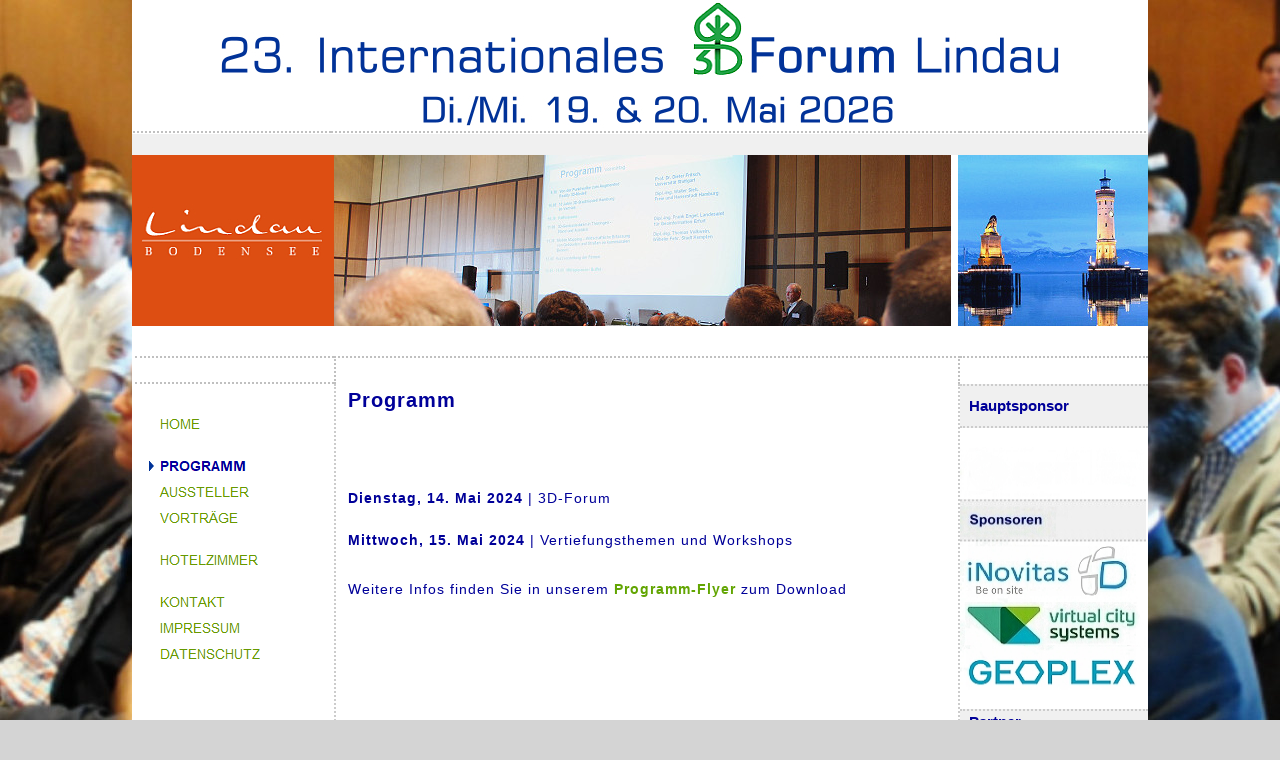

--- FILE ---
content_type: text/html; charset=iso-8859-1
request_url: http://3d-forum.li/html/programm_tag_1.htm
body_size: 3003
content:

<!DOCTYPE HTML PUBLIC "-//W3C//DTD HTML 4.01 Transitional//EN" "http://www.w3.org/TR/html4/loose.dtd">
<html>
<head>
<title>PROGRAMM_TAG_1</title>
<meta http-equiv="Content-Type" content="text/html; charset=ISO-8859-1">
<script type="text/javascript">
<!--
function F_loadRollover(){} function F_roll(){}
//-->
</script>
<script type="text/javascript" src="../assets/rollover.js">
</script>
<link rel="stylesheet" type="text/css" href="../fusion.css">
<link rel="stylesheet" type="text/css" href="../html/style.css"><nolayer>
<style type="text/css" title="NOF_STYLE_SHEET">
<!--
body { margin:0px auto; width:1017px; }
div#LayoutLYR { float:left; position:absolute; }
div#LayoutBereich1LYR { position:absolute; top:85px; left:0px; width:1016px; height:1435px; z-index:1 }
div#Text1LYR { position:absolute; top:496px; left:359px; width:102px; height:19px; z-index:1 }
div#Tabelle2LYR { position:absolute; top:271px; left:3px; width:1013px; height:1163px; z-index:2 }

div#Bild183LYR { visibility:hidden; position:relative; top:0; left:0; width:33px; height:27px; z-index:1; }
div#Tabelle5LYR { position:absolute; top:0px; left:0px; width:1016px; height:241px; z-index:3 }
div#Bild93LYR { position:absolute; top:0px; left:0px; width:1016px; height:155px; z-index:2 }
-->
</style>

</nolayer>
</head>
<body>
 <div id="LayoutLYR"><layer id="LayoutLYR" top="0" left="0" visibility="inherit" width="1017" height="1520" z-index="1">
  <div id="LayoutBereich1LYR" style="background-color: rgb(255,255,255);"><layer id="LayoutBereich1LYR" visibility="inherit" top="85" left="0" width="1016" height="1435" z-index="1"  bgcolor="#FFFFFF">
   <div id="Text1LYR" class="TextObject"><layer id="Text1LYR" visibility="inherit" top="496" left="359" width="102" height="19" z-index="1">
    <p style="margin-bottom: 0px;">&nbsp;</p>
    </layer></div>
   <div id="Tabelle2LYR"><layer id="Tabelle2LYR" visibility="inherit" top="271" left="3" width="1013" height="1163" z-index="2">
    <table id="Tabelle2" border="0" cellspacing="0" cellpadding="0" width="100%">
     <tr valign="top" style="height: 28px;">
      <td width="200" style="border-top: 2px dotted rgb(192,192,192); border-bottom: 2px dotted rgb(192,192,192);"></td>
      <td width="625" style="border-left: 2px dotted rgb(192,192,192); border-top: 2px dotted rgb(192,192,192); border-right: 2px dotted rgb(192,192,192);">
       <p style="margin-bottom: 0px;"><span style="font-size: 15px;"></span></p>
      </td>
      <td width="188" style="border-top: 2px dotted rgb(192,192,192);">
       <p style="margin-bottom: 0px;"><img id="Bild188" height="25" width="85" src="../assets/images/3dforum_lindau_Stand.gif" vspace="0" hspace="0" align="top" border="0" alt="3dforum_lindau_Stand" title="3dforum_lindau_Stand"></p>
      </td>
     </tr>
     <tr style="height: 44px;">
      <td rowspan="4" valign="top">
       <p style="margin-bottom: 0px;"><br>
        <table width="100%" border="0" cellspacing="3" cellpadding="0">
         <tr>
          <td align="left">
           <table id="Navigationsleiste6" border="0" cellspacing="10" cellpadding="0" width="180">
            <tr valign="top" align="left">
             <td width="160" height="16"><a href="../index.htm" class="nof-navButtonAnchor" onmouseover="F_loadRollover('Navigationsschaltflaeche8','',0);F_roll('Navigationsschaltflaeche8',1)" onmouseout="F_roll('Navigationsschaltflaeche8',0)"><img id="Navigationsschaltflaeche8" name="Navigationsschaltflaeche8" height="16" width="160" src="../assets/images/autogen/HOME_NP_Nav1.gif" onmouseover="F_loadRollover(this,'HOME_NRP_Nav2.gif',0)" border="0" alt="HOME" title="HOME"></a></td>
            </tr>
           </table>
          </td>
         </tr>
        </table>
        <table width="100%" border="0" cellspacing="3" cellpadding="0">
         <tr>
          <td align="left">
           <table id="Navigationsleiste1" border="0" cellspacing="10" cellpadding="0" width="180">
            <tr valign="top" align="left">
             <td width="160" height="16"><a href="../html/programm_tag_1.htm" class="nof-navButtonAnchor" onmouseover="F_loadRollover('Navigationsschaltflaeche1','',0);F_roll('Navigationsschaltflaeche1',1)" onmouseout="F_roll('Navigationsschaltflaeche1',0)"><img id="Navigationsschaltflaeche1" name="Navigationsschaltflaeche1" height="16" width="160" src="../assets/images/autogen/PROGRAMM_HP_Nav2.gif" onmouseover="F_loadRollover(this,'PROGRAMM_HRP_Nav2.gif',0)" border="0" alt="PROGRAMM" title="PROGRAMM"></a></td>
            </tr>
            <tr valign="top" align="left">
             <td width="160" height="16"><a href="../html/firmen.htm" class="nof-navButtonAnchor" onmouseover="F_loadRollover('Navigationsschaltflaeche2','',0);F_roll('Navigationsschaltflaeche2',1)" onmouseout="F_roll('Navigationsschaltflaeche2',0)"><img id="Navigationsschaltflaeche2" name="Navigationsschaltflaeche2" height="16" width="160" src="../assets/images/autogen/AUSSTELLER_NP_Nav1.gif" onmouseover="F_loadRollover(this,'AUSSTELLER_NRP_Nav2.gif',0)" border="0" alt="AUSSTELLER" title="AUSSTELLER"></a></td>
            </tr>
            <tr valign="top" align="left">
             <td width="160" height="16"><a href="../html/vortraege.htm" class="nof-navButtonAnchor" onmouseover="F_loadRollover('Navigationsschaltflaeche3','',0);F_roll('Navigationsschaltflaeche3',1)" onmouseout="F_roll('Navigationsschaltflaeche3',0)"><img id="Navigationsschaltflaeche3" name="Navigationsschaltflaeche3" height="16" width="160" src="../assets/images/autogen/VORTRAGE_NP_Nav1.gif" onmouseover="F_loadRollover(this,'VORTRAGE_NRP_Nav2.gif',0)" border="0" alt="VORTRÄGE" title="VORTRÄGE"></a></td>
            </tr>
           </table>
          </td>
         </tr>
        </table>
        <table width="100%" border="0" cellspacing="3" cellpadding="0">
         <tr>
          <td align="left">
           <table id="Navigationsleiste2" border="0" cellspacing="10" cellpadding="0" width="180">
            <tr valign="top" align="left">
             <td width="160" height="16"><a href="../html/zimmer.htm" class="nof-navButtonAnchor" onmouseover="F_loadRollover('Navigationsschaltflaeche4','',0);F_roll('Navigationsschaltflaeche4',1)" onmouseout="F_roll('Navigationsschaltflaeche4',0)"><img id="Navigationsschaltflaeche4" name="Navigationsschaltflaeche4" height="16" width="160" src="../assets/images/autogen/HOTELZIMMER_NP_Nav1.gif" onmouseover="F_loadRollover(this,'HOTELZIMMER_NRP_Nav2.gif',0)" border="0" alt="HOTELZIMMER" title="HOTELZIMMER"></a></td>
            </tr>
           </table>
          </td>
         </tr>
        </table>
        <table width="100%" border="0" cellspacing="3" cellpadding="0">
         <tr>
          <td align="left">
           <table id="Navigationsleiste3" border="0" cellspacing="10" cellpadding="0" width="180">
            <tr valign="top" align="left">
             <td width="160" height="16"><a href="../html/kontakt.htm" class="nof-navButtonAnchor" onmouseover="F_loadRollover('Navigationsschaltflaeche5','',0);F_roll('Navigationsschaltflaeche5',1)" onmouseout="F_roll('Navigationsschaltflaeche5',0)"><img id="Navigationsschaltflaeche5" name="Navigationsschaltflaeche5" height="16" width="160" src="../assets/images/autogen/KONTAKT_NP_Nav1.gif" onmouseover="F_loadRollover(this,'KONTAKT_NRP_Nav2.gif',0)" border="0" alt="KONTAKT" title="KONTAKT"></a></td>
            </tr>
            <tr valign="top" align="left">
             <td width="160" height="16"><a href="../html/impressum.htm" class="nof-navButtonAnchor" onmouseover="F_loadRollover('Navigationsschaltflaeche6','',0);F_roll('Navigationsschaltflaeche6',1)" onmouseout="F_roll('Navigationsschaltflaeche6',0)"><img id="Navigationsschaltflaeche6" name="Navigationsschaltflaeche6" height="16" width="160" src="../assets/images/autogen/IMPRESSUM_NP_Nav1.gif" onmouseover="F_loadRollover(this,'IMPRESSUM_NRP_Nav2.gif',0)" border="0" alt="IMPRESSUM" title="IMPRESSUM"></a></td>
            </tr>
            <tr valign="top" align="left">
             <td width="160" height="16"><a href="../html/datenschutz.htm" class="nof-navButtonAnchor" onmouseover="F_loadRollover('Navigationsschaltflaeche7','',0);F_roll('Navigationsschaltflaeche7',1)" onmouseout="F_roll('Navigationsschaltflaeche7',0)"><img id="Navigationsschaltflaeche7" name="Navigationsschaltflaeche7" height="16" width="160" src="../assets/images/autogen/DATENSCHUTZ_NP_Nav1.gif" onmouseover="F_loadRollover(this,'DATENSCHUTZ_NRP_Nav2.gif',0)" border="0" alt="DATENSCHUTZ" title="DATENSCHUTZ"></a></td>
            </tr>
           </table>
          </td>
         </tr>
        </table>
        <br>&nbsp;&nbsp;&nbsp;&nbsp;&nbsp; 
        <div id="Bild183LYR"><ilayer id="Bild183LYR" visibility="hidden" width="33" height="27" z-index="1"><a href="https://twitter.com/hashtag/3dforumlindau" target="_blank"><img id="Bild183" height="27" width="33" src="../assets/images/3dforum_lindau_Twitter.gif" vspace="0" hspace="0" align="top" border="0" alt="3dforum_lindau_Twitter" title="3dforum_lindau_Twitter"></a></ilayer></div>
       </td>
       <td rowspan="4" valign="top" style="font-family: Arial,Helvetica,Geneva,Sans-serif; font-size: 20px; color: rgb(0,0,153); letter-spacing: 1px; padding: 4px 12px 2px 12px; border-left: 2px dotted rgb(204,204,204); border-right: 2px dotted rgb(204,204,204);">
        <p style="margin-bottom: 0px;"><b><span style="font-family: Arial,Helvetica,Geneva,Sans-serif; font-size: 20px; color: rgb(0,0,153); letter-spacing: 1px;">Programm</span><br><br><br><br></b><span style="font-size: 14px;"><b><span style="letter-spacing: 1px;">Dienstag, 14. Mai 2024 <span style="font-weight: normal;">| 3D-Forum</span></span></b></span><b><br></b><br><span style="font-size: 14px;"><b>Mittwoch, 15. Mai 2024</b> | Vertiefungsthemen und Workshops<br><br><br>Weitere Infos finden Sie in unserem </span><a href="http://www.3d-forum.li/pdf/flyer_3dforum_2024.pdf" target="_blank"><b><span style="font-family: Arial,Helvetica,Geneva,Sans-serif; font-size: 14px; color: rgb(98,165,2); letter-spacing: 1px; line-height: 18px; font-style: normal; text-decoration: none ;">Programm-Flyer</span></b></a><span style="font-size: 14px;"><b><span style="font-family: Arial,Helvetica,Geneva,Sans-serif; color: rgb(98,165,2); letter-spacing: 1px; line-height: 18px; font-style: normal; text-decoration: none ;"> </span></b>zum Download<br></span><b><span style="font-family: Arial,Helvetica,Geneva,Sans-serif; font-size: 20px; color: rgb(0,0,153); letter-spacing: 1px;"><span style="font-weight: normal;"><br></span><br></span></b></p>
       </td>
       <td style="background-color: rgb(240,240,240); padding-left: 9px; padding-top: 2px; border-top: 2px dotted rgb(204,204,204); padding-bottom: 2px; border-bottom: 2px dotted rgb(204,204,204);">
        <p style="margin-bottom: 0px;"><b><span style="font-family: Arial,Helvetica,Geneva,Sans-serif; font-size: 15px; color: rgb(0,0,153);">Hauptsponsor</span></b></p>
       </td>
      </tr>
      <tr style="height: 281px;">
       <td valign="top">
        <p style="margin-bottom: 0px;"><br><img id="Bild98" height="243" width="186" src="../assets/images/3dforum_lindau_sponsoren.jpg" vspace="0" hspace="0" align="top" border="0" alt="3dforum_lindau_sponsoren" title="3dforum_lindau_sponsoren" usemap="#map0"><map name="map0" id="map0"><area shape="rect" id="" coords="3,1,182,67" href="http://www.esri.de" target="_blank"><area shape="rect" id="" coords="4,194,180,240" href="http://www.virtualcitysystems.de" target="_blank"><area shape="rect" id="" coords="5,120,170,170" href="https://www.inovitas.ch" target="_blank"></map><br></p>
       </td>
      </tr>
      <tr style="height: 45px;">
       <td style="background-color: rgb(240,240,240); padding-left: 9px; padding-top: 2px; border-top: 2px dotted rgb(204,204,204); padding-bottom: 2px; border-bottom: 2px dotted rgb(204,204,204);">
        <p style="margin-bottom: 0px;"><b><span style="font-family: Arial,Helvetica,Geneva,Sans-serif; font-size: 15px; color: rgb(0,0,153);">Partner<br>der Veranstaltung</span></b></p>
       </td>
      </tr>
      <tr style="height: 730px;">
       <td valign="top" style="padding-left: 9px;">
        <p style="margin-bottom: 0px;"><a href="http://www.dvw.de" target="_blank"><img id="Bild2" height="63" width="68" src="../assets/images/3dforum_lindau_dvw.gif" vspace="12" hspace="0" align="middle" border="0" alt="3dforum_lindau_dvw" title="3dforum_lindau_dvw"></a><br><a href="http://www.dgpf.de" target="_blank"><img id="Bild6" height="70" width="70" src="../assets/images/3dforum_lindau_dgpf.gif" vspace="7" hspace="0" align="top" border="0" alt="3dforum_lindau_dgpf" title="3dforum_lindau_dgpf"></a><br><a href="http://www.vdc-fellbach.de" target="_blank"><img id="Bild40" height="50" width="164" src="../assets/images/3dforum_lindau_VDC.gif" vspace="5" hspace="0" align="top" border="0" alt="3dforum_lindau_VDC" title="3dforum_lindau_VDC"></a><br><a href="https://www.ddgi.de" target="_blank"><img id="Bild42" height="55" width="113" src="../assets/images/3dforum_lindau_ddi.gif" vspace="7" hspace="0" align="top" border="0" alt="3dforum_lindau_ddi" title="3dforum_lindau_ddi"></a><br><a href="https://www.business-geomatics.com" target="_blank"><img id="Bild185" height="57" width="118" src="../assets/images/3dforum_lindau_BGWZ.gif" vspace="15" hspace="0" align="top" border="0" alt="3dforum_lindau_BGWZ" title="3dforum_lindau_BGWZ"></a><br><br><br><br><br><br><br><br><br><br><br><img id="Bild17" height="148" width="165" src="../assets/images/3dforum_lindau_Hafen1.jpg" vspace="0" hspace="0" align="top" border="0" alt="3dforum_lindau_Hafen1" title="3dforum_lindau_Hafen1"></p>
       </td>
      </tr>
      <tr style="height: 10px;">
       <td></td>
       <td></td>
       <td></td>
      </tr>
      <tr style="height: 25px;">
       <td style="background-color: rgb(98,165,2);"></td>
       <td style="background-color: rgb(98,165,2); padding-left: 12px; padding-right: 12px;">
        <p style="margin-bottom: 0px;"><span style="font-family: Arial,Helvetica,Geneva,Sans-serif; font-size: 14px; color: rgb(255,255,255);">www.3d-forum.li</span></p>
       </td>
       <td style="background-color: rgb(98,165,2);"></td>
      </tr>
     </table>
     </layer></div>
    <div id="Tabelle5LYR"><layer id="Tabelle5LYR" visibility="inherit" top="0" left="0" width="1016" height="241" z-index="3">
     <table id="Tabelle5" border="0" cellspacing="0" cellpadding="0" width="100%">
      <tr valign="top" style="height: 70px;">
       <td colspan="3"></td>
      </tr>
      <tr style="height: 171px;">
       <td width="202">
        <p style="margin-bottom: 0px;"><img id="Bild13" height="171" width="202" src="../assets/images/3dforum_lindau_Kopfbild2.jpg" vspace="0" hspace="0" align="top" border="0" alt="3dforum_lindau_Kopfbild2" title="3dforum_lindau_Kopfbild2" usemap="#map1"><map name="map1" id="map1"><area shape="rect" id="" coords="6,12,196,159" href="http://www.lindau.de" target="_blank"></map></p>
       </td>
       <td width="624">
        <p style="margin-bottom: 0px;"><img id="Bild14" height="171" width="617" src="../assets/images/3dforum_lindau_Kopfbild_Programm.jpg" vspace="0" hspace="0" align="top" border="0" alt="Programm" title="Programm"></p>
       </td>
       <td width="190">
        <p style="margin-bottom: 0px;"><img id="Bild15" height="171" width="190" src="../assets/images/3dforum_lindau_Kopfbild4_1.jpg" vspace="0" hspace="0" align="top" border="0" alt="3dforum_lindau_Kopfbild4_1" title="3dforum_lindau_Kopfbild4_1"></p>
       </td>
      </tr>
     </table>
     </layer></div>
    </layer></div>
   <div id="Bild93LYR"><layer id="Bild93LYR" visibility="inherit" top="0" left="0" width="1016" height="155" z-index="2"><img id="Bild93" height="155" width="1016" src="../assets/images/3dforum_lindau_Kopfbild_Neu.jpg" border="0" alt="3dforum_lindau_Kopfbild_Neu" title="3dforum_lindau_Kopfbild_Neu"></layer></div>
   </layer></div>
 </body>
 </html>
  

--- FILE ---
content_type: application/javascript
request_url: http://3d-forum.li/assets/rollover.js
body_size: 5392
content:
var GLOBAL_LoadedImages = new Array();
var GLOBAL_CurrentItem = "";
var GLOBAL_Close = null;
var GLOBAL_Hide = null;
var GLOBAL_items = new NOF_OpenedItems();
var GLOBAL_slideItem = null;
var GLOBAL_slideSpeed = 10;
var GLOBAL_slidePixel = 0;
var GLOBAL_slideMinOffset = -800;
var GLOBAL_slideMaxOffset = 800;
var useDebuger = false;
function NOF_DOMBrowser() {
this.getMenuItemLayerStartString = function getMenuItemLayerStartString(menuItemId, parentId) {
parentId = ( (parentId != null) && (parentId != "undefined") && (typeof(parentId) != "undefined"))
? new String(parentId + CONSTANTS.MENU_LAYER_SUFIX) : null;
menuItemId += CONSTANTS.MENU_LAYER_SUFIX;
var isAutoClose = typeof(C_MENU_AUTO_CLOSE) == "undefined" || C_MENU_AUTO_CLOSE == true ? "true" : "false";
return '<DIV ID="' + menuItemId + '" isautoclose="' + isAutoClose + '" STYLE="z-index:5; filter:blendTrans(duration=0.5)" onmouseover="NOF_KeepOpen(\'' + menuItemId + '\', ' + parentId + ')" onmouseout="NOF_KeepClose()">';
}
this.getMenuItemLayerEndString = function getMenuItemLayerEndString() {
return '</DIV>';
}
this.showMenuItem = function showMenuItem(image, item, offsetX, offsetY, openEffect) {
if (typeof(item) == "string")
item = this.getItem(item)
image = typeof(image) == "string" ? this.getItem(image) : image;
var top = this.findItemTopOffset(image);
var left = this.findItemLeftOffset(image);
var slideDirection = "";
if (openEffect.indexOf("left") > -1 || openEffect.indexOf("Left") > -1 ) {
top += offsetY;
left -= offsetX;
slideDirection = "left";
} else if (openEffect.indexOf("top") > -1 || openEffect.indexOf("Top") > -1 ) {
top -= offsetY;
left += offsetX;
slideDirection = "top";
} else if (openEffect.indexOf("right") > -1 || openEffect.indexOf("Right") > -1 ) {
top += offsetY;
left += offsetX;
slideDirection = "right";
} else {
top += offsetY;
left += offsetX;
slideDirection = "bottom";
}
if (item == null || typeof(item.style) == "undefined" || item.style == null )
return;
item.style.top = top;
item.style.left = left;
item.style.visibility = "visible";
if (openEffect.indexOf("slide") > -1)
this.slideEffect(item, slideDirection);
else if (openEffect.indexOf("fade") > -1)
this.fadeEffect(item);
}
this.hideMenuItem = function hideMenuItem(item) {
if (typeof(item) == "string")
item = this.getItem(item)
if ( item == null || typeof(item) == "undefined" || item == "" || typeof(item) == "number")
return;
item.style.visibility = "hidden";
}
this.findItemLeftOffset = function findItemLeftOffset(item) {
var offset = item.offsetLeft;
if (item.offsetParent)
offset += this.findItemLeftOffset(item.offsetParent);
return offset;
}
this.findItemTopOffset = function findItemTopOffset(item) {
var offset = item.offsetTop;
if (item.offsetParent)
offset += this.findItemTopOffset(item.offsetParent);
return offset;
}
this.getItem = function getItem(itemId) {
return document.getElementById(itemId);
}
this.getItemAttribute = function getItemAttribute(itemId, attrId) {
if (this.getItem(itemId)) {
var attr = this.getItem(itemId).attributes;
return eval("attr." + attrId.toLowerCase() + ".value");
}
return "";
}
this.debug = function debug(txt) {
var container = this.getItem("debug");
if ( useDebuger )
container.value += txt + "\n";
}
this.fadeEffect = function fadeEffect(item) {
item.style.visibility = "hidden";
item.filters.blendTrans.Apply();
item.filters.blendTrans.Play();
item.style.visibility = "visible";
}
this.slideEffect = function slideEffect(item, margin) {
GLOBAL_slideItem = item;
this.setItemClip('rect(auto, auto, auto, auto)');
GLOBAL_slidePixel = (margin == "top" || margin == "left") ? 100 : 0;
this.playEffect(margin);
}
this.playEffect = function playEffect(margin) {
var clip = GLOBAL_slideItem.style.clip;
if (clip.indexOf("-") > 0)
return;
if (GLOBAL_slidePixel < GLOBAL_slideMinOffset || GLOBAL_slidePixel > GLOBAL_slideMaxOffset)
return;
var rect = 'rect(';
if (margin == "top") {
GLOBAL_slidePixel -= 3;
rect += GLOBAL_slidePixel +'px auto auto auto)';
} else if (margin == "right") {
GLOBAL_slidePixel += 3;
rect += 'auto ' + GLOBAL_slidePixel +'px auto auto)';
} else if (margin == "bottom") {
GLOBAL_slidePixel += 3;
rect += 'auto auto ' + GLOBAL_slidePixel + 'px auto)';
} else {
GLOBAL_slidePixel -= 3;
rect += 'auto auto auto ' + GLOBAL_slidePixel + 'px)';
}
this.setItemClip(rect);
setTimeout('browser.playEffect("' + margin + '")', GLOBAL_slideSpeed);
}
this.setItemClip = function setItemClip(rect) {
GLOBAL_slideItem.style.clip = rect;
}
this.getLayerTag = function getLayerTag() { return "div" };
}
function NOF_BrowserNetscapeNavigator() {
window.onclick= HideMenu;
this.fadeEffect = function fadeEffect() { return; };
GLOBAL_slideSpeed = 1;
return this;
}
NOF_BrowserNetscapeNavigator.prototype = new NOF_DOMBrowser;
function NOF_BrowserInternetExplorer() {
document.onmouseup = HideMenu;
}
NOF_BrowserInternetExplorer.prototype = new NOF_DOMBrowser;
function NOF_BrowserNetscape4x() {
this.getMenuItemLayerStartString = function getMenuItemLayerStartString(menuItemId, parentId) {
parentId = ( (parentId != null) && (parentId != "undefined") && (typeof(parentId) != "undefined"))
? new String(parentId + CONSTANTS.MENU_LAYER_SUFIX) : null;
menuItemId += CONSTANTS.MENU_LAYER_SUFIX;
var isAutoClose = typeof(C_MENU_AUTO_CLOSE) == "undefined" || C_MENU_AUTO_CLOSE == true ? "true" : "false";
return '<layer ID="' + menuItemId + '" isautoclose="' + isAutoClose + '" onmouseover="NOF_KeepOpen(\'' + menuItemId + '\', ' + parentId + ')" onmouseout="NOF_KeepClose()">';
}
this.getMenuItemLayerEndString = function getMenuItemLayerEndString() {
return '</layer>';
}
this.getImageParent = function getImageParent(imageObject){
for (var position = 0; position < document.layers.length; position++) {
var layer = document.layers[position];
for (var imagePosition = 0; imagePosition < layer.document.images.length; imagePosition++) {
if (layer.document.images[imagePosition].name == imageObject.name) {
return layer;
}
}
}
return null;
}
this.showMenuItem = function showMenuItem(image, item, offsetX, offsetY, openEffect) {
var parent = this.getImageParent(image);
var itemId = image;
if (typeof(item) == "string")
item = this.getItem(item)
image = typeof(image) == "string" ? this.getItem(image) : image;
var top = this.findItemTopOffset(image);
var left = this.findItemLeftOffset(image);
if (parent != null) {
left += parent.pageX;
top += parent.pageY;
}
var slideDirection = "";
if (openEffect.indexOf("left") > -1 || openEffect.indexOf("Left") > -1 ) {
top += offsetY;
left -= offsetX;
slideDirection = "left";
} else if (openEffect.indexOf("top") > -1 || openEffect.indexOf("Top") > -1 ) {
top -= offsetY;
left += offsetX;
slideDirection = "top";
} else if (openEffect.indexOf("right") > -1 || openEffect.indexOf("Right") > -1 ) {
top += offsetY;
left += offsetX;
slideDirection = "right";
} else {
top += offsetY;
left += offsetX;
slideDirection = "bottom";
}
if (typeof(item) == "undefined")
return;
item.y = parseInt(top);
item.x = parseInt(left);
item.visibility = "visible";
if (openEffect.indexOf("slide") > -1)
this.slideEffect(item, slideDirection);
else if (openEffect.indexOf("fade") > -1) {
this.fadeEffect(item);
}
}
this.hideMenuItem = function hideMenuItem(item) {
if (typeof(item) == "string")
item = this.getItem(item)
if ( item == null || typeof(item) == "undefined" || item == "")
return;
item.visibility = "hide";
}
this.findItemLeftOffset = function findItemLeftOffset(item) {
return item.x;
}
this.findItemTopOffset = function findItemTopOffset(item) {
return item.y;
}
this.getItem = function getItem(itemId) {
return itemId == "" ? "" : eval("document.layers['" + itemId + "']");
}
this.getItemAttribute = function getItemAttribute(itemId, attrId) {
return eval("document.layers['" + itemId.toLowerCase() + "']." + attrId);
}
this.getLayerTag = function getLayerTag() { return "layer" };
this.slideEffect = function slideEffect(item, margin) {
GLOBAL_slideItem = item;
GLOBAL_slidePixel = (margin == "bottom" || margin == "left") ? 200 : 0;
this.playEffect(margin);
}
this.playEffect = function playEffect(margin) {
if (GLOBAL_slidePixel < GLOBAL_slideMinOffset || GLOBAL_slidePixel > GLOBAL_slideMaxOffset)
return;
if (margin == "top") {
GLOBAL_slideItem.clip.bottom = GLOBAL_slidePixel += 1;
} else if (margin == "right") {
GLOBAL_slideItem.clip.right = GLOBAL_slidePixel += 1;
} else if (margin == "bottom") {
GLOBAL_slideItem.clip.top = GLOBAL_slidePixel -= 1;
} else {
GLOBAL_slideItem.clip.left = GLOBAL_slidePixel -= 1;
}
setTimeout('browser.playEffect("' + margin + '")', GLOBAL_slideSpeed);
}
}
NOF_BrowserNetscape4x.prototype = new NOF_DOMBrowser;
function NOF_BrowserFactory() {
var agt = navigator.userAgent.toLowerCase();
var is_major = parseInt(navigator.appVersion);
var is_minor = parseFloat(navigator.appVersion);
var is_nav = ((agt.indexOf('mozilla')!=-1) && (agt.indexOf('spoofer')==-1)
&& (agt.indexOf('compatible') == -1) && (agt.indexOf('opera')==-1)
&& (agt.indexOf('webtv')==-1) && (agt.indexOf('hotjava')==-1));
var is_nav2 = (is_nav && (is_major == 2));
var is_nav3 = (is_nav && (is_major == 3));
var is_nav4 = (is_nav && (is_major == 4));
var is_nav4up = (is_nav && (is_major >= 4));
var is_navonly = (is_nav && ((agt.indexOf(";nav") != -1) ||
(agt.indexOf("; nav") != -1)) );
var is_nav6 = (is_nav && (is_major == 5));
var is_nav6up = (is_nav && (is_major >= 5));
var is_gecko = (agt.indexOf('gecko') != -1);
var is_ie = ((agt.indexOf("msie") != -1) && (agt.indexOf("opera") == -1));
var is_ie3 = (is_ie && (is_major < 4));
var is_ie4 = (is_ie && (is_major == 4) && (agt.indexOf("msie 4")!=-1) );
var is_ie4up = (is_ie && (is_major >= 4));
var is_ie5 = (is_ie && (is_major == 4) && (agt.indexOf("msie 5.0")!=-1) );
var is_ie5_5 = (is_ie && (is_major == 4) && (agt.indexOf("msie 5.5") !=-1));
var is_ie5up = (is_ie && !is_ie3 && !is_ie4);
var is_ie5_5up =(is_ie && !is_ie3 && !is_ie4 && !is_ie5);
var is_ie6 = (is_ie && (is_major == 4) && (agt.indexOf("msie 6.")!=-1) );
var is_ie6up = (is_ie && !is_ie3 && !is_ie4 && !is_ie5 && !is_ie5_5);
var is_opera = (agt.indexOf("opera") != -1);
var is_opera2 = (agt.indexOf("opera 2") != -1 || agt.indexOf("opera/2") != -1);
var is_opera3 = (agt.indexOf("opera 3") != -1 || agt.indexOf("opera/3") != -1);
var is_opera4 = (agt.indexOf("opera 4") != -1 || agt.indexOf("opera/4") != -1);
var is_opera5 = (agt.indexOf("opera 5") != -1 || agt.indexOf("opera/5") != -1);
var is_opera5up = (is_opera && !is_opera2 && !is_opera3 && !is_opera4);
this.getBrowser = function getBrowser() {
if (is_ie5up) {
return new NOF_BrowserInternetExplorer();
}
if (is_nav6up) {
return new NOF_BrowserNetscapeNavigator();
}
if (is_opera5up) {
return new NOF_BrowserInternetExplorer();
}
if (is_nav4) {
return new NOF_BrowserNetscape4x();
}
}
return null;
}
var browserFactory = new NOF_BrowserFactory();
var browser = browserFactory.getBrowser();
var CONSTANTS = {
MENU_TYPE_IMAGE : "Image",
MENU_TYPE_TEXT : "Text",
BUTTON_TYPE_IMAGE : "image",
BUTTON_TYPE_TEXT : "text",
MENU_TABLE_HEADER : '<table border="0" cellspacing="0" cellpadding="0">',
MENU_TABLE_END : '</table>',
MOUSE_OVER_IMAGE : 1,
MOUSE_OUT_IMAGE : 2,
MENU_ITEM_HORIZONTAL : false,
MENU_ITEM_VERTICAL : true,
MENU_LAYER_SUFIX : "LYR",
NOT_A_MAIN_ITEM : 1,
MENU_REFRESH_TIME : 600
}
function NOF_Menu() {
return this;
}
function NOF_Menu_Item() {
this.id = arguments[0];
this.orientation = arguments[1];
this.openEffect = arguments[2];
this.offsetX = arguments[3];
this.offsetY = arguments[4];
this.buttons = new Array();
this.submenuHeight = 0;
for (var i = 5; i < arguments.length; i++)
this.buttons[i - 5] = arguments[i];
this.getPosition = function () {
return new Array(this.offsetX, this.offsetY);
}
this.getOffsetX = function getOffsetX() { return this.offsetX;}
this.getOffsetY = function getOffsetY() { return this.offsetY;}
this.getOpenEffect = function getOffsetY() { return this.openEffect;}
this.getOrientation = function getOrientation() { return this.orientation; }
return this;
}
function NOF_Menu_Button(link, normal, rollover, submenu) {
this.link = link;
this.normal = normal;
this.rollover = rollover != "" ? rollover : normal;
this.submenu = submenu;
this.hasSubmenu = function hasSubmenu() {
return (this.submenu != null)
}
this.type = function type() {
if (typeof(this.rollover) == "object")
return CONSTANTS.BUTTON_TYPE_TEXT;
else if (typeof(this.rollover) == "string")
return CONSTANTS.BUTTON_TYPE_IMAGE;
else
return null;
}
return this;
}
function NOF_Main_Menu(menuItem, parentId) {
if(typeof(menuItem) == "undefined")
return;
var menuItemId = menuItem.id;
var buffer = browser.getMenuItemLayerStartString(menuItemId, parentId) + '<table width="10" border="' + C_MENU_BORDER + '" cellspacing="' + C_MENU_SPACING + '" cellpadding="0" bgcolor="' + C_MENU_BGCOLOR + '">';
var i = 0;
buffer += '<tr>';
while (i < menuItem.buttons.length) {
var menuButton = menuItem.buttons[i];
if (menuButton == null)
return;
var submenuId = "";
if (menuButton.hasSubmenu() && menuButton.submenu) {
submenuId = menuButton.submenu.id;
}
var link = menuButton.link;
var image = menuButton.normal;
var rollOverButton = menuButton.rollover;
var isImageMenu = menuButton.type() == CONSTANTS.BUTTON_TYPE_IMAGE ? true : false;
var imageName = isImageMenu ? menuItemId + 's' + i : 'NavigationButton_' + menuItemId + '_' + i;
var isVertical = menuItem.orientation == "vertical" ? true : false;
var target = '';
if (link.indexOf(' target=') != -1) {
target = link.substr(link.indexOf(' target=') + 8);
link = link.substr(0, link.indexOf(' target='));
}
buffer += (isVertical && i > 1) ? '<tr><td>' : '<td>';
if(!isImageMenu)
buffer += '<style type="text/css"> ' + '.' + imageName + ' span {' + 'display:block; padding:' + rollOverButton[1] + '} ' + '.' + imageName + 'Hover span {' + 'display:block; padding:' + rollOverButton[3] + '}' + '</style>';
var cursor = link != 'javascript:void(0)' ? 'hand' : 'default';
buffer += '<a class="nof-navPositioning" ';
if (cursor == 'default')
buffer += 'style="cursor: default" ';
buffer += 'href="' + link + '" ';
buffer += 'onMouseOver="F_roll(\'' + imageName + '\' ,' + CONSTANTS.MOUSE_OVER_IMAGE + ', \'' + menuItemId + '\', \''+
CONSTANTS.NOT_A_MAIN_ITEM + '\')" onMouseOut="F_roll(\'' + imageName + '\' ,' +
CONSTANTS.MOUSE_OUT_IMAGE + ', \''+menuItemId+'\', \'' + CONSTANTS.NOT_A_MAIN_ITEM + '\')"';
buffer += target.length ? ' target="' + target + '">' : '>';
buffer += isImageMenu ? '<img border="0" src="' + image + '"' : '<' + browser.getLayerTag() + ' ';
if (typeof(rollOverButton) != "undefined" || rollOverButton.length || !isImageMenu) {
if (submenuId != "") {
var submenu = menuButton.submenu;
if (isImageMenu) {
buffer += 'id="' + imageName + '" name="' + imageName +
'" onLoad="F_loadRollover(this,\'' + rollOverButton + '\', new Array(\'' + submenuId + '\',\'' + submenu.getOrientation() + '\' , \'' + submenu.getOpenEffect() + '\', ' + submenu.getOffsetX() + ',' + submenu.getOffsetY() + '))"';
} else {
NOF_MenuLoadRollOver(imageName, rollOverButton, new Array(submenuId, submenu.getOrientation(), submenu.getOpenEffect(), submenu.getOffsetX(), submenu.getOffsetY() ));
buffer += 'id="' + imageName + '" name="' + imageName + '" class="' + imageName + '" ' ;
if (typeof(menuButton.rollover) == "object")
buffer+= ' style="' + rollOverButton[0] + '"';
}
}
else {
if (isImageMenu)
buffer += 'id="' + imageName + '" name="' + imageName +
'" onLoad="F_loadRollover(this,\'' + rollOverButton + '\',0)"';
else {
NOF_MenuLoadRollOver(imageName, rollOverButton, 0);
buffer += 'id="' + imageName + '" name="' + imageName + '" class="' + imageName + '" ';
if (typeof(menuButton.rollover) == "object")
buffer+= ' style="' + rollOverButton[0] +'"';
}
}
}
buffer += isImageMenu ? '></a></td>' :
'><span id="' + imageName + '_padding"' + '>' + image +
'</span></' + browser.getLayerTag() + '></a></td>';
buffer += isVertical ? "</tr>" : "";
i++;
}
buffer += CONSTANTS.MENU_TABLE_END + browser.getMenuItemLayerEndString();
document.writeln(buffer);
var k = 0;
while (k < menuItem.buttons.length) {
if (menuItem.buttons[k].hasSubmenu()) {
NOF_Main_Menu(menuItem.buttons[k].submenu, menuItem.id);
}
k++;
}
}
function NOF_MenuLoadRollOver(button, buttonName, submenu) {
if (button && button.src &&
(null == button.out || typeof(button.out) == typeof(void(0)))) {
var imageSrc = button.src;
button.out = new Image();
button.out.src = imageSrc;
button.over = new Image();
if (buttonName.lastIndexOf('/') >= 0 || buttonName.lastIndexOf('\\') >= 0) {
imageSrc = buttonName;
} else {
var i = imageSrc.lastIndexOf('/');
if (i < 0)
i = imageSrc.lastIndexOf('\\');
if (i < 0)
imageSrc = buttonName;
else
imageSrc = imageSrc.substring(0, i + 1) + buttonName;
}
button.over.src = imageSrc;
button.submenu = submenu;
GLOBAL_LoadedImages[button.name] = button;
} else {
if (typeof(buttonName) == "object") {
if (typeof(GLOBAL_LoadedImages[button]) == "undefined") {
GLOBAL_LoadedImages[button + "Normal"] = buttonName[0];
GLOBAL_LoadedImages[button + "Over"] = buttonName[2];
GLOBAL_LoadedImages[button] = submenu;
}
return;
}
if (typeof(submenu) != "undefined" && typeof(button) == "string" && typeof(GLOBAL_LoadedImages[button]) == "undefined")
GLOBAL_LoadedImages[button] = submenu;
}
}
function NOF_MenuRollButton(buttonName, over, layerId, isNotMainItem) {
var rollType = (over == CONSTANTS.MOUSE_OVER_IMAGE) ? "over" : "out";
var isOver = (over == CONSTANTS.MOUSE_OVER_IMAGE) ? true : false;
var rollOver = GLOBAL_LoadedImages[buttonName];
if (typeof(rollOver) == "undefined")
return;
var menuType = typeof(rollOver.src) == "undefined" ? CONSTANTS.MENU_TYPE_TEXT :
CONSTANTS.MENU_TYPE_IMAGE;
if (menuType == CONSTANTS.MENU_TYPE_IMAGE) {
var imageRollSrcString = "rollOver." + rollType + ".src";
if (rollOver)
rollOver.src = eval(imageRollSrcString) ? eval(imageRollSrcString) : "";
} else if (menuType == CONSTANTS.MENU_TYPE_TEXT){
if (typeof(buttonName) == "string") {
browser.getItem(buttonName).className = isOver ? buttonName + "Hover" : buttonName;
if (typeof(browser.getItem(buttonName).style) != "undefined")
browser.getItem(buttonName).style.cssText = isOver ?
GLOBAL_LoadedImages[buttonName + "Over"] :
GLOBAL_LoadedImages[buttonName + "Normal"];
}
} else
return;
if ((isNotMainItem == null || typeof(isNotMainItem) == "undefined" ) && over == CONSTANTS.MOUSE_OUT_IMAGE) {
GLOBAL_CurrentItem = "";
GLOBAL_items.removeAll();
}
var hasSubmenu = null;
if (menuType == CONSTANTS.MENU_TYPE_IMAGE)
hasSubmenu = rollOver.submenu;
else if (menuType == CONSTANTS.MENU_TYPE_TEXT)
hasSubmenu = typeof(rollOver) == "object";
if (hasSubmenu) {
if (over == CONSTANTS.MOUSE_OVER_IMAGE) {
if ( layerId && typeof(layerId) != "undefined" && layerId != "null") {
if (GLOBAL_Close != null)
clearTimeout(GLOBAL_Close);
GLOBAL_items.removeSubitems(layerId + CONSTANTS.MENU_LAYER_SUFIX);
} else
GLOBAL_items.removeAll();
if (menuType == CONSTANTS.MENU_TYPE_IMAGE)
NOF_MenuOpenItem(rollOver, rollOver.submenu, layerId);
else
NOF_MenuOpenItem(buttonName, rollOver, layerId);
}
else {
if (menuType == CONSTANTS.MENU_TYPE_IMAGE)
NOF_MenuCloseItem(rollOver.submenu);
else
NOF_MenuCloseItem(rollOver);
}
} else if (over == CONSTANTS.MOUSE_OVER_IMAGE ) {
if ( layerId && typeof(layerId) != "undefined" && layerId != "null" ) {
GLOBAL_CurrentItem = layerId + CONSTANTS.MENU_LAYER_SUFIX;
GLOBAL_items.removeSubitems(GLOBAL_CurrentItem);
} else
browser.hideMenuItem(GLOBAL_CurrentItem);
}
}
function NOF_MenuOpenItem(image, submenu, parentId) {
var layerId = submenu[0] + CONSTANTS.MENU_LAYER_SUFIX;
var orientation = submenu[1];
var openEffect = submenu[2];
var offsetX = submenu[3];
var offsetY = submenu[4];
GLOBAL_items.addItem(layerId, parentId);
GLOBAL_CurrentItem = layerId;
browser.showMenuItem(image, layerId, offsetX, offsetY, openEffect);
}
function NOF_MenuCloseItem(imageSubmenu) {
if (imageSubmenu[0]) {
var layerId = imageSubmenu[0] + CONSTANTS.MENU_LAYER_SUFIX;
if (GLOBAL_items.toArray().length == 1)
GLOBAL_CurrentItem = 0;
GLOBAL_Close = setTimeout("NOF_MenuHideItem('" + layerId + "')", CONSTANTS.MENU_REFRESH_TIME/4);
}
}
function NOF_MenuHideItem(itemId) {
if (itemId && itemId != null && GLOBAL_CurrentItem != itemId) {
browser.hideMenuItem(itemId);
}
}
function NOF_KeepOpen(itemId, parentId) {
GLOBAL_CurrentItem = itemId;
if (GLOBAL_Hide != null)
for (var i = 0; i < GLOBAL_Hide.length; i++)
clearTimeout(GLOBAL_Hide[i]);
}
function NOF_KeepClose() {
GLOBAL_CurrentItem = "";
setTimeout("NOF_CloseChilds()", CONSTANTS.MENU_REFRESH_TIME);
}
function NOF_CloseChilds() {
var itemsList = GLOBAL_items.toArray();
GLOBAL_Hide = new Array();
if (GLOBAL_CurrentItem == "" || GLOBAL_CurrentItem == 0)
for (var i in itemsList)
if (itemsList[i])
GLOBAL_Hide[i] = setTimeout("browser.hideMenuItem('" + itemsList[i] + "')", CONSTANTS.MENU_REFRESH_TIME/4);
if (!isMenuAutoClose()) {
itemsList = GLOBAL_items.toArray();
for ( var i in itemsList )
if (itemsList[i])
NOF_KeepOpen(itemsList[i]);
}
}
function isMenuAutoClose() {
var itemsList = GLOBAL_items.toArray();
if (itemsList[0] && itemsList[0].length) {
var autoClose = browser.getItemAttribute(itemsList[0], "isautoclose");
if ( autoClose == "true")
return true;
else
return false;
}
return false;
}
function HideMenu() {
if (isMenuAutoClose())
return;
var itemsList = GLOBAL_items.toArray();
if (GLOBAL_Hide == null)
GLOBAL_Hide = new Array();
for (var i in itemsList)
if (itemsList[i] && itemsList[i].length) {
GLOBAL_items.removeItem(itemsList[i]);
GLOBAL_Hide[i] = browser.hideMenuItem(itemsList[i]);
}
}
function NOF_OpenedItems() {
this.openedItems = "";
this.separator = "*";
this.addItem = function addItem(item, parent) {
if ( item == null || !item || item == "" )
return;
if (this.openedItems.indexOf(item) == -1) {
this.openedItems += this.openedItems.length ?
( this.openedItems.indexOf(this.separator) == this.openedItems.length - 1 ? "" : this.separator ) + item :
item;
}
}
this.removeItem = function removeItem(item) {
if ( item == GLOBAL_CurrentItem )
return;
var temp = this.openedItems;
if (temp.indexOf(item) > 0) {
var a = temp.substring(0, temp.indexOf(item));
var b = temp.substring(temp.indexOf(item) + item.length, temp.length );
temp = a + b;
}
while (temp.lastIndexOf(this.separator) == temp.length - 1)
temp = temp.substring(0, temp.length - 1);
this.openedItems = temp;
}
this.removeSubitems = function removeSubitems(item) {
if (item && typeof(item) != "undefined") {
var temp = this.openedItems;
temp = temp.substring(0, temp.lastIndexOf(item) + item.length);
var temp1 = this.openedItems.substring(this.openedItems.indexOf(temp) + temp.length, this.openedItems.length);
temp1 = temp1.split(this.separator);
for (var i = temp1.length - 1; i >= 0; i--)
if (temp1[i])
browser.hideMenuItem(temp1[i]);
this.openedItems = temp;
}
}
this.currentItem = function currentItem() {
var list = this.toArray();
return list[list.length - 1];
}
this.removeAll = function removeAll() {
var items = this.toArray();
clearTimeout(GLOBAL_Close);
for (var i = items.length - 1; i >= 0; i--)
if ( items[i] != null && items[i] != "" ) {
if(!isNaN(items[i]))
clearTimeout(items[i]);
browser.hideMenuItem(items[i]);
}
this.openedItems = "";
}
this.toArray = function toArray() {
return this.openedItems.split(this.separator);
}
}
function F_menu(item) {
NOF_Menu(item);
}
function F_roll(itemId, over, layerId, isNotMainItem){
if (typeof(layerId) == "undefined")
layerId = null;
if (typeof(isNotMainItem) == "undefined")
isNotMainItem = null;
if (typeof(itemId) == "object" && itemId.constructor == Array) {
for (var i = 0; i < itemId.length; i++) {
NOF_MenuRollButton(itemId[i], over, layerId, isNotMainItem);
}
}
else {
NOF_MenuRollButton(itemId, over, layerId, isNotMainItem);
}
}
function F_loadRollover(image, rollOverButton, submenu) {
return NOF_MenuLoadRollOver(image, rollOverButton, submenu);
}

